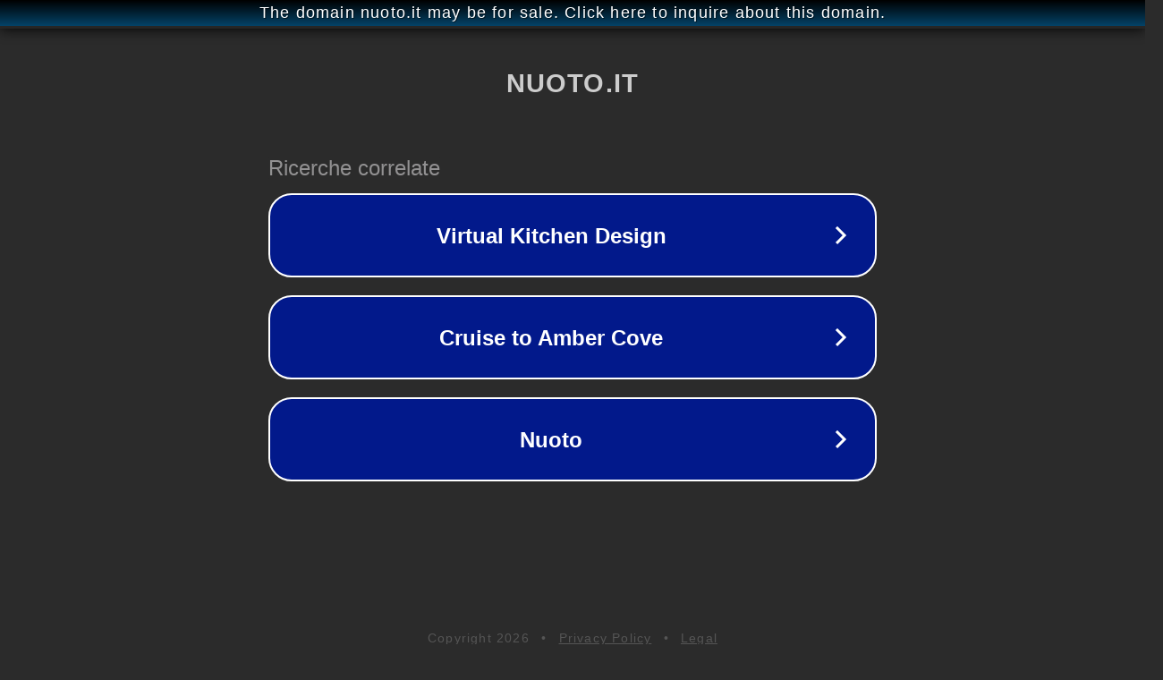

--- FILE ---
content_type: text/html; charset=utf-8
request_url: http://www.nuoto.it/leggi.php?leggiID=9910
body_size: 1090
content:
<!doctype html>
<html data-adblockkey="MFwwDQYJKoZIhvcNAQEBBQADSwAwSAJBANDrp2lz7AOmADaN8tA50LsWcjLFyQFcb/P2Txc58oYOeILb3vBw7J6f4pamkAQVSQuqYsKx3YzdUHCvbVZvFUsCAwEAAQ==_e4BPVv0hXDefRsmU5Hejr/EJKq8TszkDyC2myyFiS5CP2QpFGYYMwYOFsQp5qhr+TbaA3Umt/PCnxLswx+hT5A==" lang="en" style="background: #2B2B2B;">
<head>
    <meta charset="utf-8">
    <meta name="viewport" content="width=device-width, initial-scale=1">
    <link rel="icon" href="[data-uri]">
    <link rel="preconnect" href="https://www.google.com" crossorigin>
</head>
<body>
<div id="target" style="opacity: 0"></div>
<script>window.park = "[base64]";</script>
<script src="/bdBLVvNRy.js"></script>
</body>
</html>
